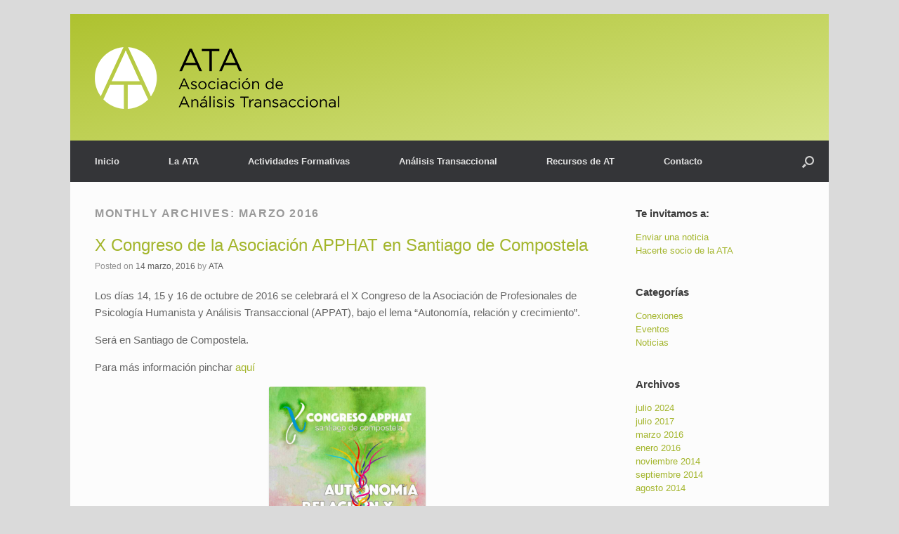

--- FILE ---
content_type: text/css
request_url: https://atainfo.org/wp-content/themes/vantage-child/style.css?ver=2.3
body_size: 3259
content:
/*
 Theme Name:   Vantage Child
 Description:  Vantage Child Theme
 Author:       Mario Ortega
 Author URI:   http://marioortega.net
 Template:     vantage
 Version:      1.0.0
 Text Domain:  vantage-child
*/

/*
For older themes, and themes that do not use wp_enqueue_style() to enqueue their stylesheet, use the following line where twentyfourteen is the name of the directory where the theme resides:

Make sure you uncomment out this import line below if you want to include the parent CSS and the wp_enqueue_style() is not working. If you do not then you will not have any styling in your child theme from the parent theme.
*/

@import url("../vantage/style.css");

/* =Theme customization starts here
-------------------------------------------------------------- */

/*
	========================================
	Links
	========================================
*/

a {
	color: #a3b52b;
	text-decoration: none;
}
a:hover {
	color: #b9cf31;
	text-decoration: underline;
}

/*
	========================================
	Header
	========================================
*/

header#masthead {
	background: #e3eda7;
	background: -webkit-linear-gradient(to right bottom, #aec22f, #dbe894);
	background:    -moz-linear-gradient(to right bottom, #aec22f, #dbe894);
	background:         linear-gradient(to right bottom, #aec22f, #dbe894);
}

/*
	========================================
	Main menu
	========================================
*/

.main-navigation ul li a {
	text-decoration: none;
}

/*
	========================================
	Home
	========================================
*/

.panel-grid-cell {
	padding: 0 30px 0 30px !important;
}
.panel-row-style p {
	font-size: 14px;
}
.panel-row-style h3.widget-title {
	font-size: 13px;
	text-transform: uppercase;
	letter-spacing: .1em;
	font-weight: 700;
	margin-bottom: 10px;
}
.panel-row-style header.entry-header h1.entry-title a {
	font-size: 22px;
	line-height: 18px;
	color: #a3b52b;
}
.panel-row-style header.entry-header h1.entry-title {
	margin-top: 0;
}
.widget_headline-widget h3 {
	font-size: 15px !important;
	line-height: 1.5em !important;
}
.panel-row-style .entry-meta {
	display: none;
}
.panel-row-style .entry-categories {
	display: none;
}
.panel-row-style header.entry-header {
	margin-bottom: 0;
}

/*
	========================================
	Posts & Pages
	========================================
*/

.entry-content ul li,
.entry-content ol li {
	margin-bottom: .5em;
}
.entry-content ul {
	list-style-type: disc;
}
.entry-content a {
	color: #a3b52b;
	text-decoration: none;
}
.entry-content a:hover {
	color: #b9cf31;
	text-decoration: underline;
}
.entry-content h2 {
	font-size: 24px;
	line-height: 1.2em;
}
.entry-content h3 {
	font-size: 18px;
	line-height: 1.1em;
}

/*	Posts  */

h1.entry-title a {
	color: #a3b52b !important;
	text-decoration: none;
}
h1.entry-title a:hover {
	color: #b9cf31 !important;
	text-decoration: underline;
}
.entry-meta {
	margin-top: 5px;
}

/*	Page Title  */

article.type-page h1.entry-title,		/* Pages */
h1#page-title {							/* Blog, category & Articles Pages */
	font-size: 16px !important;
	font-weight: 700 !important;
	letter-spacing: .1em;
	text-transform: uppercase;
	color: #999 !important;
}

/*
	========================================
	Footer
	========================================
*/

#site-info {
	margin-top: 0 !important;
}